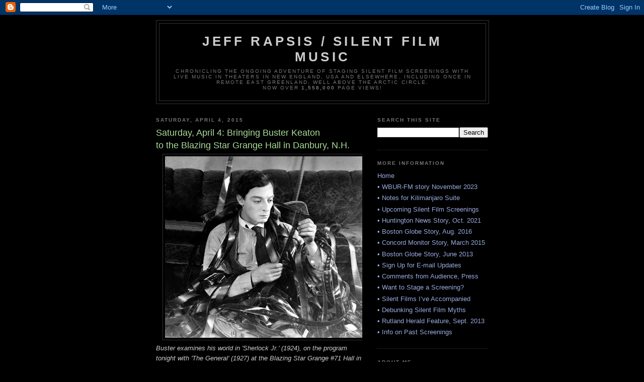

--- FILE ---
content_type: text/html; charset=utf-8
request_url: https://www.google.com/recaptcha/api2/aframe
body_size: 269
content:
<!DOCTYPE HTML><html><head><meta http-equiv="content-type" content="text/html; charset=UTF-8"></head><body><script nonce="K7WGrp7v2knKhz4DRixEVQ">/** Anti-fraud and anti-abuse applications only. See google.com/recaptcha */ try{var clients={'sodar':'https://pagead2.googlesyndication.com/pagead/sodar?'};window.addEventListener("message",function(a){try{if(a.source===window.parent){var b=JSON.parse(a.data);var c=clients[b['id']];if(c){var d=document.createElement('img');d.src=c+b['params']+'&rc='+(localStorage.getItem("rc::a")?sessionStorage.getItem("rc::b"):"");window.document.body.appendChild(d);sessionStorage.setItem("rc::e",parseInt(sessionStorage.getItem("rc::e")||0)+1);localStorage.setItem("rc::h",'1769127035759');}}}catch(b){}});window.parent.postMessage("_grecaptcha_ready", "*");}catch(b){}</script></body></html>